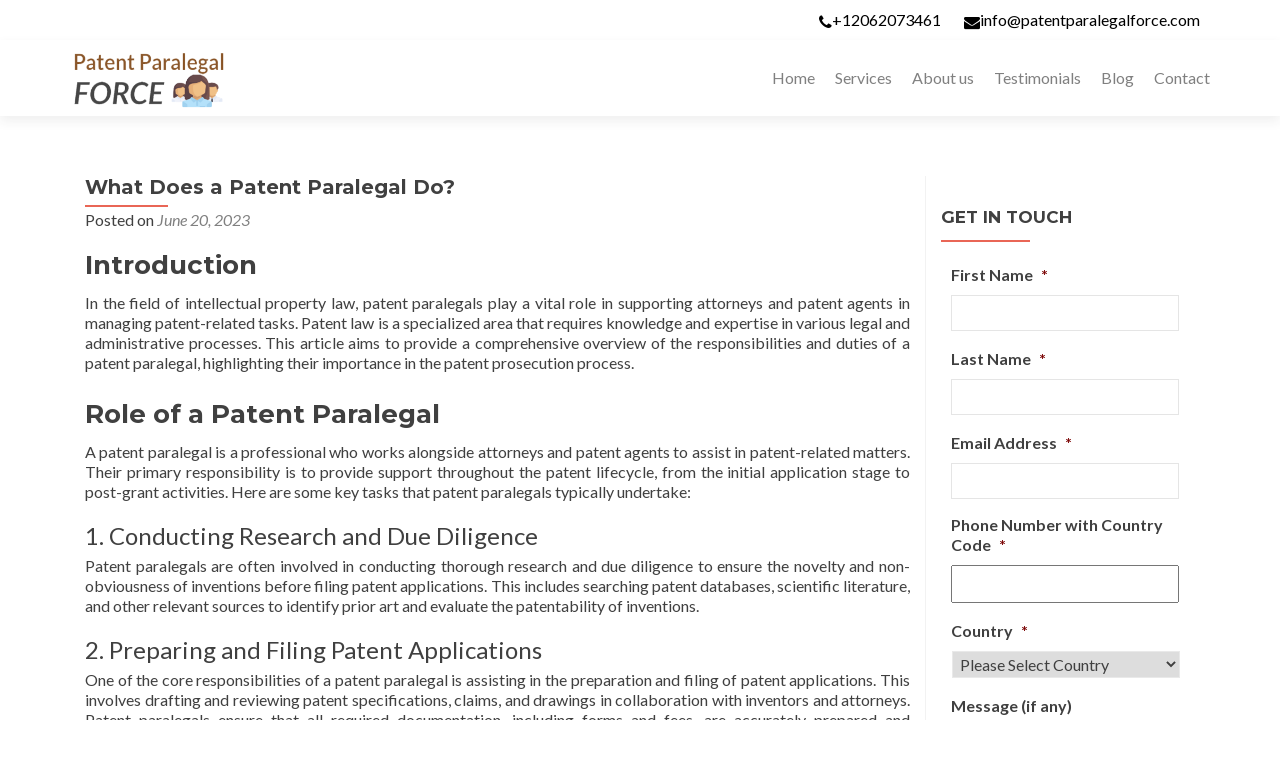

--- FILE ---
content_type: text/html; charset=utf-8
request_url: https://www.google.com/recaptcha/api2/anchor?ar=1&k=6LdXgQscAAAAADD2QSHEoenWOUW8v6cmrr-zTI5Q&co=aHR0cHM6Ly9wYXRlbnRwYXJhbGVnYWxmb3JjZS5jb206NDQz&hl=en&v=PoyoqOPhxBO7pBk68S4YbpHZ&theme=light&size=normal&anchor-ms=20000&execute-ms=30000&cb=em913vvsqlnl
body_size: 49028
content:
<!DOCTYPE HTML><html dir="ltr" lang="en"><head><meta http-equiv="Content-Type" content="text/html; charset=UTF-8">
<meta http-equiv="X-UA-Compatible" content="IE=edge">
<title>reCAPTCHA</title>
<style type="text/css">
/* cyrillic-ext */
@font-face {
  font-family: 'Roboto';
  font-style: normal;
  font-weight: 400;
  font-stretch: 100%;
  src: url(//fonts.gstatic.com/s/roboto/v48/KFO7CnqEu92Fr1ME7kSn66aGLdTylUAMa3GUBHMdazTgWw.woff2) format('woff2');
  unicode-range: U+0460-052F, U+1C80-1C8A, U+20B4, U+2DE0-2DFF, U+A640-A69F, U+FE2E-FE2F;
}
/* cyrillic */
@font-face {
  font-family: 'Roboto';
  font-style: normal;
  font-weight: 400;
  font-stretch: 100%;
  src: url(//fonts.gstatic.com/s/roboto/v48/KFO7CnqEu92Fr1ME7kSn66aGLdTylUAMa3iUBHMdazTgWw.woff2) format('woff2');
  unicode-range: U+0301, U+0400-045F, U+0490-0491, U+04B0-04B1, U+2116;
}
/* greek-ext */
@font-face {
  font-family: 'Roboto';
  font-style: normal;
  font-weight: 400;
  font-stretch: 100%;
  src: url(//fonts.gstatic.com/s/roboto/v48/KFO7CnqEu92Fr1ME7kSn66aGLdTylUAMa3CUBHMdazTgWw.woff2) format('woff2');
  unicode-range: U+1F00-1FFF;
}
/* greek */
@font-face {
  font-family: 'Roboto';
  font-style: normal;
  font-weight: 400;
  font-stretch: 100%;
  src: url(//fonts.gstatic.com/s/roboto/v48/KFO7CnqEu92Fr1ME7kSn66aGLdTylUAMa3-UBHMdazTgWw.woff2) format('woff2');
  unicode-range: U+0370-0377, U+037A-037F, U+0384-038A, U+038C, U+038E-03A1, U+03A3-03FF;
}
/* math */
@font-face {
  font-family: 'Roboto';
  font-style: normal;
  font-weight: 400;
  font-stretch: 100%;
  src: url(//fonts.gstatic.com/s/roboto/v48/KFO7CnqEu92Fr1ME7kSn66aGLdTylUAMawCUBHMdazTgWw.woff2) format('woff2');
  unicode-range: U+0302-0303, U+0305, U+0307-0308, U+0310, U+0312, U+0315, U+031A, U+0326-0327, U+032C, U+032F-0330, U+0332-0333, U+0338, U+033A, U+0346, U+034D, U+0391-03A1, U+03A3-03A9, U+03B1-03C9, U+03D1, U+03D5-03D6, U+03F0-03F1, U+03F4-03F5, U+2016-2017, U+2034-2038, U+203C, U+2040, U+2043, U+2047, U+2050, U+2057, U+205F, U+2070-2071, U+2074-208E, U+2090-209C, U+20D0-20DC, U+20E1, U+20E5-20EF, U+2100-2112, U+2114-2115, U+2117-2121, U+2123-214F, U+2190, U+2192, U+2194-21AE, U+21B0-21E5, U+21F1-21F2, U+21F4-2211, U+2213-2214, U+2216-22FF, U+2308-230B, U+2310, U+2319, U+231C-2321, U+2336-237A, U+237C, U+2395, U+239B-23B7, U+23D0, U+23DC-23E1, U+2474-2475, U+25AF, U+25B3, U+25B7, U+25BD, U+25C1, U+25CA, U+25CC, U+25FB, U+266D-266F, U+27C0-27FF, U+2900-2AFF, U+2B0E-2B11, U+2B30-2B4C, U+2BFE, U+3030, U+FF5B, U+FF5D, U+1D400-1D7FF, U+1EE00-1EEFF;
}
/* symbols */
@font-face {
  font-family: 'Roboto';
  font-style: normal;
  font-weight: 400;
  font-stretch: 100%;
  src: url(//fonts.gstatic.com/s/roboto/v48/KFO7CnqEu92Fr1ME7kSn66aGLdTylUAMaxKUBHMdazTgWw.woff2) format('woff2');
  unicode-range: U+0001-000C, U+000E-001F, U+007F-009F, U+20DD-20E0, U+20E2-20E4, U+2150-218F, U+2190, U+2192, U+2194-2199, U+21AF, U+21E6-21F0, U+21F3, U+2218-2219, U+2299, U+22C4-22C6, U+2300-243F, U+2440-244A, U+2460-24FF, U+25A0-27BF, U+2800-28FF, U+2921-2922, U+2981, U+29BF, U+29EB, U+2B00-2BFF, U+4DC0-4DFF, U+FFF9-FFFB, U+10140-1018E, U+10190-1019C, U+101A0, U+101D0-101FD, U+102E0-102FB, U+10E60-10E7E, U+1D2C0-1D2D3, U+1D2E0-1D37F, U+1F000-1F0FF, U+1F100-1F1AD, U+1F1E6-1F1FF, U+1F30D-1F30F, U+1F315, U+1F31C, U+1F31E, U+1F320-1F32C, U+1F336, U+1F378, U+1F37D, U+1F382, U+1F393-1F39F, U+1F3A7-1F3A8, U+1F3AC-1F3AF, U+1F3C2, U+1F3C4-1F3C6, U+1F3CA-1F3CE, U+1F3D4-1F3E0, U+1F3ED, U+1F3F1-1F3F3, U+1F3F5-1F3F7, U+1F408, U+1F415, U+1F41F, U+1F426, U+1F43F, U+1F441-1F442, U+1F444, U+1F446-1F449, U+1F44C-1F44E, U+1F453, U+1F46A, U+1F47D, U+1F4A3, U+1F4B0, U+1F4B3, U+1F4B9, U+1F4BB, U+1F4BF, U+1F4C8-1F4CB, U+1F4D6, U+1F4DA, U+1F4DF, U+1F4E3-1F4E6, U+1F4EA-1F4ED, U+1F4F7, U+1F4F9-1F4FB, U+1F4FD-1F4FE, U+1F503, U+1F507-1F50B, U+1F50D, U+1F512-1F513, U+1F53E-1F54A, U+1F54F-1F5FA, U+1F610, U+1F650-1F67F, U+1F687, U+1F68D, U+1F691, U+1F694, U+1F698, U+1F6AD, U+1F6B2, U+1F6B9-1F6BA, U+1F6BC, U+1F6C6-1F6CF, U+1F6D3-1F6D7, U+1F6E0-1F6EA, U+1F6F0-1F6F3, U+1F6F7-1F6FC, U+1F700-1F7FF, U+1F800-1F80B, U+1F810-1F847, U+1F850-1F859, U+1F860-1F887, U+1F890-1F8AD, U+1F8B0-1F8BB, U+1F8C0-1F8C1, U+1F900-1F90B, U+1F93B, U+1F946, U+1F984, U+1F996, U+1F9E9, U+1FA00-1FA6F, U+1FA70-1FA7C, U+1FA80-1FA89, U+1FA8F-1FAC6, U+1FACE-1FADC, U+1FADF-1FAE9, U+1FAF0-1FAF8, U+1FB00-1FBFF;
}
/* vietnamese */
@font-face {
  font-family: 'Roboto';
  font-style: normal;
  font-weight: 400;
  font-stretch: 100%;
  src: url(//fonts.gstatic.com/s/roboto/v48/KFO7CnqEu92Fr1ME7kSn66aGLdTylUAMa3OUBHMdazTgWw.woff2) format('woff2');
  unicode-range: U+0102-0103, U+0110-0111, U+0128-0129, U+0168-0169, U+01A0-01A1, U+01AF-01B0, U+0300-0301, U+0303-0304, U+0308-0309, U+0323, U+0329, U+1EA0-1EF9, U+20AB;
}
/* latin-ext */
@font-face {
  font-family: 'Roboto';
  font-style: normal;
  font-weight: 400;
  font-stretch: 100%;
  src: url(//fonts.gstatic.com/s/roboto/v48/KFO7CnqEu92Fr1ME7kSn66aGLdTylUAMa3KUBHMdazTgWw.woff2) format('woff2');
  unicode-range: U+0100-02BA, U+02BD-02C5, U+02C7-02CC, U+02CE-02D7, U+02DD-02FF, U+0304, U+0308, U+0329, U+1D00-1DBF, U+1E00-1E9F, U+1EF2-1EFF, U+2020, U+20A0-20AB, U+20AD-20C0, U+2113, U+2C60-2C7F, U+A720-A7FF;
}
/* latin */
@font-face {
  font-family: 'Roboto';
  font-style: normal;
  font-weight: 400;
  font-stretch: 100%;
  src: url(//fonts.gstatic.com/s/roboto/v48/KFO7CnqEu92Fr1ME7kSn66aGLdTylUAMa3yUBHMdazQ.woff2) format('woff2');
  unicode-range: U+0000-00FF, U+0131, U+0152-0153, U+02BB-02BC, U+02C6, U+02DA, U+02DC, U+0304, U+0308, U+0329, U+2000-206F, U+20AC, U+2122, U+2191, U+2193, U+2212, U+2215, U+FEFF, U+FFFD;
}
/* cyrillic-ext */
@font-face {
  font-family: 'Roboto';
  font-style: normal;
  font-weight: 500;
  font-stretch: 100%;
  src: url(//fonts.gstatic.com/s/roboto/v48/KFO7CnqEu92Fr1ME7kSn66aGLdTylUAMa3GUBHMdazTgWw.woff2) format('woff2');
  unicode-range: U+0460-052F, U+1C80-1C8A, U+20B4, U+2DE0-2DFF, U+A640-A69F, U+FE2E-FE2F;
}
/* cyrillic */
@font-face {
  font-family: 'Roboto';
  font-style: normal;
  font-weight: 500;
  font-stretch: 100%;
  src: url(//fonts.gstatic.com/s/roboto/v48/KFO7CnqEu92Fr1ME7kSn66aGLdTylUAMa3iUBHMdazTgWw.woff2) format('woff2');
  unicode-range: U+0301, U+0400-045F, U+0490-0491, U+04B0-04B1, U+2116;
}
/* greek-ext */
@font-face {
  font-family: 'Roboto';
  font-style: normal;
  font-weight: 500;
  font-stretch: 100%;
  src: url(//fonts.gstatic.com/s/roboto/v48/KFO7CnqEu92Fr1ME7kSn66aGLdTylUAMa3CUBHMdazTgWw.woff2) format('woff2');
  unicode-range: U+1F00-1FFF;
}
/* greek */
@font-face {
  font-family: 'Roboto';
  font-style: normal;
  font-weight: 500;
  font-stretch: 100%;
  src: url(//fonts.gstatic.com/s/roboto/v48/KFO7CnqEu92Fr1ME7kSn66aGLdTylUAMa3-UBHMdazTgWw.woff2) format('woff2');
  unicode-range: U+0370-0377, U+037A-037F, U+0384-038A, U+038C, U+038E-03A1, U+03A3-03FF;
}
/* math */
@font-face {
  font-family: 'Roboto';
  font-style: normal;
  font-weight: 500;
  font-stretch: 100%;
  src: url(//fonts.gstatic.com/s/roboto/v48/KFO7CnqEu92Fr1ME7kSn66aGLdTylUAMawCUBHMdazTgWw.woff2) format('woff2');
  unicode-range: U+0302-0303, U+0305, U+0307-0308, U+0310, U+0312, U+0315, U+031A, U+0326-0327, U+032C, U+032F-0330, U+0332-0333, U+0338, U+033A, U+0346, U+034D, U+0391-03A1, U+03A3-03A9, U+03B1-03C9, U+03D1, U+03D5-03D6, U+03F0-03F1, U+03F4-03F5, U+2016-2017, U+2034-2038, U+203C, U+2040, U+2043, U+2047, U+2050, U+2057, U+205F, U+2070-2071, U+2074-208E, U+2090-209C, U+20D0-20DC, U+20E1, U+20E5-20EF, U+2100-2112, U+2114-2115, U+2117-2121, U+2123-214F, U+2190, U+2192, U+2194-21AE, U+21B0-21E5, U+21F1-21F2, U+21F4-2211, U+2213-2214, U+2216-22FF, U+2308-230B, U+2310, U+2319, U+231C-2321, U+2336-237A, U+237C, U+2395, U+239B-23B7, U+23D0, U+23DC-23E1, U+2474-2475, U+25AF, U+25B3, U+25B7, U+25BD, U+25C1, U+25CA, U+25CC, U+25FB, U+266D-266F, U+27C0-27FF, U+2900-2AFF, U+2B0E-2B11, U+2B30-2B4C, U+2BFE, U+3030, U+FF5B, U+FF5D, U+1D400-1D7FF, U+1EE00-1EEFF;
}
/* symbols */
@font-face {
  font-family: 'Roboto';
  font-style: normal;
  font-weight: 500;
  font-stretch: 100%;
  src: url(//fonts.gstatic.com/s/roboto/v48/KFO7CnqEu92Fr1ME7kSn66aGLdTylUAMaxKUBHMdazTgWw.woff2) format('woff2');
  unicode-range: U+0001-000C, U+000E-001F, U+007F-009F, U+20DD-20E0, U+20E2-20E4, U+2150-218F, U+2190, U+2192, U+2194-2199, U+21AF, U+21E6-21F0, U+21F3, U+2218-2219, U+2299, U+22C4-22C6, U+2300-243F, U+2440-244A, U+2460-24FF, U+25A0-27BF, U+2800-28FF, U+2921-2922, U+2981, U+29BF, U+29EB, U+2B00-2BFF, U+4DC0-4DFF, U+FFF9-FFFB, U+10140-1018E, U+10190-1019C, U+101A0, U+101D0-101FD, U+102E0-102FB, U+10E60-10E7E, U+1D2C0-1D2D3, U+1D2E0-1D37F, U+1F000-1F0FF, U+1F100-1F1AD, U+1F1E6-1F1FF, U+1F30D-1F30F, U+1F315, U+1F31C, U+1F31E, U+1F320-1F32C, U+1F336, U+1F378, U+1F37D, U+1F382, U+1F393-1F39F, U+1F3A7-1F3A8, U+1F3AC-1F3AF, U+1F3C2, U+1F3C4-1F3C6, U+1F3CA-1F3CE, U+1F3D4-1F3E0, U+1F3ED, U+1F3F1-1F3F3, U+1F3F5-1F3F7, U+1F408, U+1F415, U+1F41F, U+1F426, U+1F43F, U+1F441-1F442, U+1F444, U+1F446-1F449, U+1F44C-1F44E, U+1F453, U+1F46A, U+1F47D, U+1F4A3, U+1F4B0, U+1F4B3, U+1F4B9, U+1F4BB, U+1F4BF, U+1F4C8-1F4CB, U+1F4D6, U+1F4DA, U+1F4DF, U+1F4E3-1F4E6, U+1F4EA-1F4ED, U+1F4F7, U+1F4F9-1F4FB, U+1F4FD-1F4FE, U+1F503, U+1F507-1F50B, U+1F50D, U+1F512-1F513, U+1F53E-1F54A, U+1F54F-1F5FA, U+1F610, U+1F650-1F67F, U+1F687, U+1F68D, U+1F691, U+1F694, U+1F698, U+1F6AD, U+1F6B2, U+1F6B9-1F6BA, U+1F6BC, U+1F6C6-1F6CF, U+1F6D3-1F6D7, U+1F6E0-1F6EA, U+1F6F0-1F6F3, U+1F6F7-1F6FC, U+1F700-1F7FF, U+1F800-1F80B, U+1F810-1F847, U+1F850-1F859, U+1F860-1F887, U+1F890-1F8AD, U+1F8B0-1F8BB, U+1F8C0-1F8C1, U+1F900-1F90B, U+1F93B, U+1F946, U+1F984, U+1F996, U+1F9E9, U+1FA00-1FA6F, U+1FA70-1FA7C, U+1FA80-1FA89, U+1FA8F-1FAC6, U+1FACE-1FADC, U+1FADF-1FAE9, U+1FAF0-1FAF8, U+1FB00-1FBFF;
}
/* vietnamese */
@font-face {
  font-family: 'Roboto';
  font-style: normal;
  font-weight: 500;
  font-stretch: 100%;
  src: url(//fonts.gstatic.com/s/roboto/v48/KFO7CnqEu92Fr1ME7kSn66aGLdTylUAMa3OUBHMdazTgWw.woff2) format('woff2');
  unicode-range: U+0102-0103, U+0110-0111, U+0128-0129, U+0168-0169, U+01A0-01A1, U+01AF-01B0, U+0300-0301, U+0303-0304, U+0308-0309, U+0323, U+0329, U+1EA0-1EF9, U+20AB;
}
/* latin-ext */
@font-face {
  font-family: 'Roboto';
  font-style: normal;
  font-weight: 500;
  font-stretch: 100%;
  src: url(//fonts.gstatic.com/s/roboto/v48/KFO7CnqEu92Fr1ME7kSn66aGLdTylUAMa3KUBHMdazTgWw.woff2) format('woff2');
  unicode-range: U+0100-02BA, U+02BD-02C5, U+02C7-02CC, U+02CE-02D7, U+02DD-02FF, U+0304, U+0308, U+0329, U+1D00-1DBF, U+1E00-1E9F, U+1EF2-1EFF, U+2020, U+20A0-20AB, U+20AD-20C0, U+2113, U+2C60-2C7F, U+A720-A7FF;
}
/* latin */
@font-face {
  font-family: 'Roboto';
  font-style: normal;
  font-weight: 500;
  font-stretch: 100%;
  src: url(//fonts.gstatic.com/s/roboto/v48/KFO7CnqEu92Fr1ME7kSn66aGLdTylUAMa3yUBHMdazQ.woff2) format('woff2');
  unicode-range: U+0000-00FF, U+0131, U+0152-0153, U+02BB-02BC, U+02C6, U+02DA, U+02DC, U+0304, U+0308, U+0329, U+2000-206F, U+20AC, U+2122, U+2191, U+2193, U+2212, U+2215, U+FEFF, U+FFFD;
}
/* cyrillic-ext */
@font-face {
  font-family: 'Roboto';
  font-style: normal;
  font-weight: 900;
  font-stretch: 100%;
  src: url(//fonts.gstatic.com/s/roboto/v48/KFO7CnqEu92Fr1ME7kSn66aGLdTylUAMa3GUBHMdazTgWw.woff2) format('woff2');
  unicode-range: U+0460-052F, U+1C80-1C8A, U+20B4, U+2DE0-2DFF, U+A640-A69F, U+FE2E-FE2F;
}
/* cyrillic */
@font-face {
  font-family: 'Roboto';
  font-style: normal;
  font-weight: 900;
  font-stretch: 100%;
  src: url(//fonts.gstatic.com/s/roboto/v48/KFO7CnqEu92Fr1ME7kSn66aGLdTylUAMa3iUBHMdazTgWw.woff2) format('woff2');
  unicode-range: U+0301, U+0400-045F, U+0490-0491, U+04B0-04B1, U+2116;
}
/* greek-ext */
@font-face {
  font-family: 'Roboto';
  font-style: normal;
  font-weight: 900;
  font-stretch: 100%;
  src: url(//fonts.gstatic.com/s/roboto/v48/KFO7CnqEu92Fr1ME7kSn66aGLdTylUAMa3CUBHMdazTgWw.woff2) format('woff2');
  unicode-range: U+1F00-1FFF;
}
/* greek */
@font-face {
  font-family: 'Roboto';
  font-style: normal;
  font-weight: 900;
  font-stretch: 100%;
  src: url(//fonts.gstatic.com/s/roboto/v48/KFO7CnqEu92Fr1ME7kSn66aGLdTylUAMa3-UBHMdazTgWw.woff2) format('woff2');
  unicode-range: U+0370-0377, U+037A-037F, U+0384-038A, U+038C, U+038E-03A1, U+03A3-03FF;
}
/* math */
@font-face {
  font-family: 'Roboto';
  font-style: normal;
  font-weight: 900;
  font-stretch: 100%;
  src: url(//fonts.gstatic.com/s/roboto/v48/KFO7CnqEu92Fr1ME7kSn66aGLdTylUAMawCUBHMdazTgWw.woff2) format('woff2');
  unicode-range: U+0302-0303, U+0305, U+0307-0308, U+0310, U+0312, U+0315, U+031A, U+0326-0327, U+032C, U+032F-0330, U+0332-0333, U+0338, U+033A, U+0346, U+034D, U+0391-03A1, U+03A3-03A9, U+03B1-03C9, U+03D1, U+03D5-03D6, U+03F0-03F1, U+03F4-03F5, U+2016-2017, U+2034-2038, U+203C, U+2040, U+2043, U+2047, U+2050, U+2057, U+205F, U+2070-2071, U+2074-208E, U+2090-209C, U+20D0-20DC, U+20E1, U+20E5-20EF, U+2100-2112, U+2114-2115, U+2117-2121, U+2123-214F, U+2190, U+2192, U+2194-21AE, U+21B0-21E5, U+21F1-21F2, U+21F4-2211, U+2213-2214, U+2216-22FF, U+2308-230B, U+2310, U+2319, U+231C-2321, U+2336-237A, U+237C, U+2395, U+239B-23B7, U+23D0, U+23DC-23E1, U+2474-2475, U+25AF, U+25B3, U+25B7, U+25BD, U+25C1, U+25CA, U+25CC, U+25FB, U+266D-266F, U+27C0-27FF, U+2900-2AFF, U+2B0E-2B11, U+2B30-2B4C, U+2BFE, U+3030, U+FF5B, U+FF5D, U+1D400-1D7FF, U+1EE00-1EEFF;
}
/* symbols */
@font-face {
  font-family: 'Roboto';
  font-style: normal;
  font-weight: 900;
  font-stretch: 100%;
  src: url(//fonts.gstatic.com/s/roboto/v48/KFO7CnqEu92Fr1ME7kSn66aGLdTylUAMaxKUBHMdazTgWw.woff2) format('woff2');
  unicode-range: U+0001-000C, U+000E-001F, U+007F-009F, U+20DD-20E0, U+20E2-20E4, U+2150-218F, U+2190, U+2192, U+2194-2199, U+21AF, U+21E6-21F0, U+21F3, U+2218-2219, U+2299, U+22C4-22C6, U+2300-243F, U+2440-244A, U+2460-24FF, U+25A0-27BF, U+2800-28FF, U+2921-2922, U+2981, U+29BF, U+29EB, U+2B00-2BFF, U+4DC0-4DFF, U+FFF9-FFFB, U+10140-1018E, U+10190-1019C, U+101A0, U+101D0-101FD, U+102E0-102FB, U+10E60-10E7E, U+1D2C0-1D2D3, U+1D2E0-1D37F, U+1F000-1F0FF, U+1F100-1F1AD, U+1F1E6-1F1FF, U+1F30D-1F30F, U+1F315, U+1F31C, U+1F31E, U+1F320-1F32C, U+1F336, U+1F378, U+1F37D, U+1F382, U+1F393-1F39F, U+1F3A7-1F3A8, U+1F3AC-1F3AF, U+1F3C2, U+1F3C4-1F3C6, U+1F3CA-1F3CE, U+1F3D4-1F3E0, U+1F3ED, U+1F3F1-1F3F3, U+1F3F5-1F3F7, U+1F408, U+1F415, U+1F41F, U+1F426, U+1F43F, U+1F441-1F442, U+1F444, U+1F446-1F449, U+1F44C-1F44E, U+1F453, U+1F46A, U+1F47D, U+1F4A3, U+1F4B0, U+1F4B3, U+1F4B9, U+1F4BB, U+1F4BF, U+1F4C8-1F4CB, U+1F4D6, U+1F4DA, U+1F4DF, U+1F4E3-1F4E6, U+1F4EA-1F4ED, U+1F4F7, U+1F4F9-1F4FB, U+1F4FD-1F4FE, U+1F503, U+1F507-1F50B, U+1F50D, U+1F512-1F513, U+1F53E-1F54A, U+1F54F-1F5FA, U+1F610, U+1F650-1F67F, U+1F687, U+1F68D, U+1F691, U+1F694, U+1F698, U+1F6AD, U+1F6B2, U+1F6B9-1F6BA, U+1F6BC, U+1F6C6-1F6CF, U+1F6D3-1F6D7, U+1F6E0-1F6EA, U+1F6F0-1F6F3, U+1F6F7-1F6FC, U+1F700-1F7FF, U+1F800-1F80B, U+1F810-1F847, U+1F850-1F859, U+1F860-1F887, U+1F890-1F8AD, U+1F8B0-1F8BB, U+1F8C0-1F8C1, U+1F900-1F90B, U+1F93B, U+1F946, U+1F984, U+1F996, U+1F9E9, U+1FA00-1FA6F, U+1FA70-1FA7C, U+1FA80-1FA89, U+1FA8F-1FAC6, U+1FACE-1FADC, U+1FADF-1FAE9, U+1FAF0-1FAF8, U+1FB00-1FBFF;
}
/* vietnamese */
@font-face {
  font-family: 'Roboto';
  font-style: normal;
  font-weight: 900;
  font-stretch: 100%;
  src: url(//fonts.gstatic.com/s/roboto/v48/KFO7CnqEu92Fr1ME7kSn66aGLdTylUAMa3OUBHMdazTgWw.woff2) format('woff2');
  unicode-range: U+0102-0103, U+0110-0111, U+0128-0129, U+0168-0169, U+01A0-01A1, U+01AF-01B0, U+0300-0301, U+0303-0304, U+0308-0309, U+0323, U+0329, U+1EA0-1EF9, U+20AB;
}
/* latin-ext */
@font-face {
  font-family: 'Roboto';
  font-style: normal;
  font-weight: 900;
  font-stretch: 100%;
  src: url(//fonts.gstatic.com/s/roboto/v48/KFO7CnqEu92Fr1ME7kSn66aGLdTylUAMa3KUBHMdazTgWw.woff2) format('woff2');
  unicode-range: U+0100-02BA, U+02BD-02C5, U+02C7-02CC, U+02CE-02D7, U+02DD-02FF, U+0304, U+0308, U+0329, U+1D00-1DBF, U+1E00-1E9F, U+1EF2-1EFF, U+2020, U+20A0-20AB, U+20AD-20C0, U+2113, U+2C60-2C7F, U+A720-A7FF;
}
/* latin */
@font-face {
  font-family: 'Roboto';
  font-style: normal;
  font-weight: 900;
  font-stretch: 100%;
  src: url(//fonts.gstatic.com/s/roboto/v48/KFO7CnqEu92Fr1ME7kSn66aGLdTylUAMa3yUBHMdazQ.woff2) format('woff2');
  unicode-range: U+0000-00FF, U+0131, U+0152-0153, U+02BB-02BC, U+02C6, U+02DA, U+02DC, U+0304, U+0308, U+0329, U+2000-206F, U+20AC, U+2122, U+2191, U+2193, U+2212, U+2215, U+FEFF, U+FFFD;
}

</style>
<link rel="stylesheet" type="text/css" href="https://www.gstatic.com/recaptcha/releases/PoyoqOPhxBO7pBk68S4YbpHZ/styles__ltr.css">
<script nonce="XeHKtQlw6WVVtvEmhtHpqA" type="text/javascript">window['__recaptcha_api'] = 'https://www.google.com/recaptcha/api2/';</script>
<script type="text/javascript" src="https://www.gstatic.com/recaptcha/releases/PoyoqOPhxBO7pBk68S4YbpHZ/recaptcha__en.js" nonce="XeHKtQlw6WVVtvEmhtHpqA">
      
    </script></head>
<body><div id="rc-anchor-alert" class="rc-anchor-alert"></div>
<input type="hidden" id="recaptcha-token" value="[base64]">
<script type="text/javascript" nonce="XeHKtQlw6WVVtvEmhtHpqA">
      recaptcha.anchor.Main.init("[\x22ainput\x22,[\x22bgdata\x22,\x22\x22,\[base64]/[base64]/MjU1Ong/[base64]/[base64]/[base64]/[base64]/[base64]/[base64]/[base64]/[base64]/[base64]/[base64]/[base64]/[base64]/[base64]/[base64]/[base64]\\u003d\x22,\[base64]\\u003d\\u003d\x22,\x22wq/DgXLDnVbDoD/DmcKxLHPDpTDCjzTDuz1bwq14wrRSwqDDmAwzwrjCsV1rw6vDtR7Ct1fClDrDkMKCw4wIw6bDssKHGDjCvnrDkiNaAkfDpsOBwrjCjcOEB8KNw7opwobDiQ8Tw4HCtHNNfMKGw6LCrMK6FMKpwqYuwozDocOxWMKVwpbCiC/[base64]/DkyXCnmcnw4s2SFzCgzN6ecOTw4hcw4PDmcKObjUMGMOEKMOGworDkMKzw7PCscO4IhrDgMOBesKzw7TDvjbCtsKxD2lEwp8cwo/DncK8w68nN8KsZ1/DmsKlw4TClnHDnMOCRMO1wrBRIxsyATB2KzJVwqjDiMK8VFR2w7HDgwoewpRWSMKxw4jCvMKAw5XCvH4MYiosdC9fG3pIw67DpwoUCcKsw7UVw7rDgD1gWcO2M8KLU8Kqwq/CkMOXektEXjvDiXklD8O5G3PCuhoHwrjDk8ObVMK2w7LDhXXCtMKKwrlSwqJSW8KSw7TDo8OFw7Bcw7PDh8KBwq3DrRnCpDbCkFXCn8KZw7DDlwfCh8OXwq/DjsKaGlQGw6RJw65fYcOvQxLDhcKqajXDpsOQE3DClxLDjMKvCMOUZkQHwrDCpFo6w5MQwqEQwrXCpjLDlMKIFMK/w4kYWiIfFMO1W8KlAkDCtHB6w4cEbHZtw6zCucKhcEDCrmPCg8KAD2jDqsOtZh18A8KSw7XCqCRTw6HDgMKbw47CvkE1W8OiYQ0TSQMZw7InR0ZTY8K8w59GBkx+XG7Dm8K9w7/Co8Kcw7t0WgY+woDCtB7ChhXDosOVwrw3JsOrAXpVw6lAMMKAwqw+FsOHw5M+wr3DhnjCgsOWNcO2T8KXPsKcYcKTfMOswqw+PSbDk3rDliwSwpZRwrYnLW0QDMKLNcOlCcOARsOydsOGwprCtU/Ct8KHwpkMXMOYNMKLwpAFKsKLSsOHwonDqRMswo8AQQbDjcKQacOaEsO9wqB5w6/Ct8O1Ahhed8KUB8ObdsKtBhB0AcKhw7bCjyzDoMO8wrtHEcKhNWYedMOGwrXCpsO2QsOew4sBB8OCw7YccELDm1LDmsO0wqhxTMKWw7krHwtPwroxPMOOBcOmw6ERfcK4OyQRwp/CncKWwqR6w6jDu8KqCEHCgjfCnEEoCMK3w48swq3CnH0bEU8ZDUgawp4IAkt6MMO/BHw0PnnCpsKXKcKgwrDDnMOGw7rDixwybcKKwqXDhCVyC8Oiw6t0L1jCpSpYOWAaw7nDqsOFwr/DhRHDuQh7DsKzcncqwqTDg1RZwpzDuE/CjC9Fwp7CggY/[base64]/DtsKMfsK8CUfDhsKLYALDqTcEJ3HClsKnw7U9QMOXwp4xw4k3wrNvw6zDgcKLXMO+w7kHwqQEacO0ZsKsw4DDpcKjCnAJwovCumpiQ0J/UcKDdRFzw7/DjAXCnQlHbMKJRMKVaybCsWXDisOGw4HCoMODw6IGDH/CkQRawr05dFUKWsOVbGszVXHCiW5vRx8FV0BJBXgYN0rDrkcmAsOyw6dVw6TCosOQDsOyw5kGw6V9d1nCnsOZwrldGA/[base64]/Cj8OyRXV8SsKiw53Dq8Ksw5/[base64]/CkMKfwpZlw6Jiw5TDgsODIMKIM0DDmcOTw6sAa8ONBD9DEsOOGVZRYXlrV8OEW1LCkU3CgUN6FQLCvmkow69RwqUFw6/Cm8KEwoTCisKiZcK6MFbDtUjDuR4kO8KDc8KkSXADw63DqydHfMKTw4tKwrM1wolywrAWw5rDhMOkaMKjfcO/aigzwpx9woMVw7XDk1IPBmrDnHNMEGwYw5NKPi8uwqA6YxzDqMKNPy8WNxEUw5LCmzBIXcOkw4k+w4PCkMOcOxRlw6HDtz1Vw5UEH17CincxL8Kaw5o0w4bCnMKXCcO7PR/[base64]/Dp8KWEcKDw5bCqsO9w6zDoF3CkARBb8KHN1bCgGbCi2YGAcK5CzEew5BzFTV3CMObwovCiMK1XMKuwoXDh15Hwqx5wpTDlSTDncO/w5lnwpnDlU/DhjrDkhpQZsOuCXzCvDbDvjDCt8O4w4Yuw7HCn8OKaxrDrz9ywqZuTMK9PWTDuXcESnLDs8KIbE9Swok1w5JnwosPw5ZiQMKCV8OKw5w1wqIcJ8KXU8OwwrEzw5/Dt0dfwoAOwrLDmcK7w57CkSF0w5fCoMOtP8K8wrjCjMO/w5MQRxwYBMKJbMOiJw0IwoIbDMO1w7HDuhAsWRjCmcK7wotCNMK7d0bDq8KQC2d3wrIpw43Dj1bCgHZPFQ3CtMKuLcKCwqIHagxtGx19P8Kmw6ERFsODNcKhb2NZw63Ds8Kcw7UOHljDrQrCn8O6azl/cMKYLzfCuVrCiGF3bz4Bw7DCsMKswpzCnX/DosO0wowsf8K8w6LCjk7CkcKQb8Kfw7wZGcKFwpzDvUrCpB/Cr8K2wrzCrzrDrsOhW8K7wrTCkEE3MMKMwrdZa8OMUDlRQ8KVw5h2wplcw5nCiF4YwrzCgSseOCR4MMKgXTMkBQfDpH5iDCJOInQgThnChgHCtQ3CkRPClcK/LRPDuSLDqVNsw4/[base64]/DgjrDmcOcwpnDr8OWw73DpD3DpAAXwqfCshnDiRogw6vCjcK0J8KZw5rDnMOYw6o4wrBaw5TCu0QMw4l5wo1/[base64]/w7IlFEjCiMKZw7NFYsOfwoLDlGllwohiw6/CgF7DsGVlw4nDuQA+IkZhH1BNXcKlwoInwq4TBMOYwoIiw5xGUSXCusKAw50Dw7pdEcOpw63DsDsDwpPDvHrDng96FkgZw4QgSMO6AsKSwp8tw5cxJcKdwq/CqX/CojPCr8Kmw5jCtsOPSCjDtQjCuCR3wo0Gw79uKSwLw7bDucKlBEpwcMOJwq5sEFc7wpkRORDCqUR1C8OEwpUNw6FHY8OAZsKrXD8Sw4zCgSQMDgURWsOmw48xWsK9w7vCslcJwrHCrMOCwosSw69gwpfDlsK1wpvCicOMFWLDpsOKwoB4wrNFwop/wqEuR8K3c8OKw64Xw4sAEgDChW/CnsKKZMObZz0owrcqYMKtFi/ChykRbMOiI8KNd8KpY8Oqw6jDtcOYw7TCjsKSf8OYN8O2w53CmmIXwp7Dph/CtcKbTEHCgnsJFMO0QsOawqfCvi4qRMO1LsOXwrxqVsOieAMxUQzCuggVwrLDocKmw4JOwq8zFwtpJj/[base64]/w5LCosKbwr9Bakx+wqADeV3ClMOmwqjCocKswpMYw400K0kOKnN0Q3JLw4RowrHCr8KGwpbCiiPDuMKaw6XDk1dzw7BXwpRVw4PDhXnDssOOw4fDocO3wr3Cnl4gXcKIDMKCw4RUd8KcwofDvsOlA8OMbcKwwo/ChVsHw79Rw5rDn8KNAsOzF3vCr8ODwpFnw5/[base64]/Dvj3DjcOQHMOZXzzDvStucMKGw6TDmsODwqDCgilCdRrCo0zDjcO+w7fDoBvCshvCrMKNSDTDgGTDllLDtQDDilzDgMOewrQ+TsKffH/CnkBwJB/Co8Kaw7cowp0BTMOewodawrbCncOewpEfwpjDucOfw53Cpm7CgBMGwoXClSbDtwZBUnhSKFVfwpJ5WsO5wr53w4Bywp/DsDnCsXMXCiFYwonCrMOoIRx7wpfDu8Kvw6DCp8OvCQnCmMKjYmbCphbDvFbDt8Ogw7XCknNKwq0hcDRLF8K1CkfDqlAGcWvDssKSwqLDtsKaUyTClsO7wpEsY8Kxw6nDuMOCw4XCtsK2aMOSwpBRw4oTwpbDicKNwrbDgMK/wpXDu8K2wqvCnl5xJybCqsOKbsKhCm9zwpBewoXCnMKLw6DDpzfDmMK/w5PDnhlmc1UpAlLCvkHDosOcw4J+wqQjFcKZwoPCvMKDw4M+w4ICw7MkwrAnwoBiT8KjNsKbCsKNDsK2woJoC8KXTMKIwrrDrRPDj8ORJ1XDssOLw79Lw5hCZVoPSAPDtThowofCm8KWJlYuwpPCuyLDsSIxdMOWAEpbR2YVC8O3JnlGesKGC8ORAR/CnMOxayLDjsKtwpEOc3XCkcO/woXDm0rCtFDDqk4Nw7HCqsK7dMOfUsKifEjDqcOQf8O5w73CnQzClwhFwrnCuMKzw4XCg0/DlAnDgcO7I8KlA2psNMKIw63DscK2wpgRw6jDrcOlIMOxw7Fsw5wfUiDDh8KFw6sjXQNswpsYGQjCtwbCiivCmlN2w7EWTMKNw7/DpRhiwqNwc1zDoCTDncKHPFUsw6YXF8KKwocIAMOAw5UTGHDCkmDDvgJfworDscKAw4spw5pVCz/DqcORw73DtgsRw5HCj3zDusO+DiRsw6dQccOVw4VAV8OER8KVBcKSwo3DosO/woBQP8KJw7MmChXCnXwMPUbDoAdURcKgHsO0Zx40w5JpwrbDr8OZTcOKw5PDjMOCacOucMO5YcK6wq/DjT/DiTA4aRkPwr7Cj8KMC8Kgw7PChcKnM2kfVEVEOsOcEFnDlsOsIVHCnWx0a8KswqrDnsO3w4tjVMO/BcKzwosww44jfBvCpMOxw4nDnMKzdhMMw7Q1w5bDgcKbdcKENMOra8KDDcKbNmFXwpAbYFM5JjPCqEJfwpbDhxtSw6VLPScwTsOQHsKGwp43GMKUJD45wpodYcO2w6YGaMOrwolMw4A2WB3DqcOjw5laP8KiwqtcQ8OLZSDCsUrDoE/CmRvDhAfCjz5DUMOka8Kiw6MjPBocLcK4wrjCmx0Ze8KLw4VEAsOqN8O6wrQXwp9+wpoCw6TCtFPCm8O7O8KKDsOKRTnDjsKvw6BzEWLDgmtrw4NWwpHDr3EewrEEQEVYSWjCoRU4B8KgAcK4w6NUTMOiw7/[base64]/DsmbDigLCsRVVw7XDn8O+wqlCw5lWesKUGDXCtcKMNMKywpDDtTkPwo/DrMK9Ey86cMO3OWoxdMOGaUnDpMKdw5fDmHhPOTo8w5zCjMOlw4Jvwr/Drn/Cs2xDw57Cogdiwp0kaiELQEvDkMKxw7zCicKSw6wpEA3CizkUwr1hDMKtQ8KGwo7CqCYgXhvCvWjDml03w5luw7vDlABoaWZsKsKsw7pfw5RfwrwrwqPDjQPCrQ3Dm8KbwqDDtBomZcKIwo/[base64]/DksKBw4DCszTCh3B/dsO1w4ceIgzCvMKECsKYcsOpeQgRA3/CtsO2VxsxQMOoT8KKw6ZrKDjDhlkQLBApwoFBw4wFXsKfWcOow7PCqA/CoFwmWk/CuzrDqsK5XsK1ZRRAw68nWWfCvUVjwoRsw7TDqMKwBnrCslTDnMKKSMKLZ8Orw6MoQsKIBcKsM2PDiyxzA8Onwr3Csioew6rDl8O0fsOrScOGGyxbw5tewr5Rw5kuMB5feEDCpjnCk8O3U3Mbw5zCkcOxwqDCgk5fw48zwo/[base64]/[base64]/CsMKzw67Do0zCtsKjJFh1V3jDscOiwrICHDcNw6PDmFZxA8KAwrUIXMKEQE7Dux/DkmPDumVIChbDi8OrwrpqE8OnHBjCjcKXP1MJwrvDlsKGwp/DgkLDo1Z/w4ckV8KZIMOAZyAWw5HDshPCm8ODJF/CtU9zwpvCocK5wqBUecOSKH/DisOpeWbDrW9UZMK7ecKswozDn8ODa8KkMsOzIVFYwp/CrMK7wrPDtsK4IQrDvMOaw55wY8K/w7zDtMKww7ANFwfCpsOFCxIdZgvDusOnw7DCj8KabGMAVcO3MMOlwppcwoMQWm/DlsKwwr1XwqrDiFfDlmDCrsK/[base64]/DqsKHwrDDsBPDosKxwpVvCRXDmVNgwo5cOcOJw6UdwpVKMk/Dr8OUAsOrw70XYzVDw5fCqcOSE1PCt8OSw4TDqWXDjsKBAFE3wr11w4sAPcOwwoRzcnPCuxxww4sJZ8OQW3DCnyHChAvCiEIAE8OtPcOWQMK2F8OkasKCwpAnIC5WAjzCp8OpVzXDpsODw7TDsBXDncOrw49jYiHCqG/CoU1/w5IifsOTGMKrwoNPeXc1RMOkwoJ4BMKQew7DjzrDrBAoFW4HZMK+wr4geMK2wpgQwp5Dw4DCglhfwrtXaT3DjsOee8OUHibDmQ5sXVfCqDDChsOaC8O1EDYQa37DtcO5wpbDpCHCmGcVwo/ClRrCuMKew4DDjsOeNsO8w4jDo8KnTAcNPMKyw6zDmWhaw47DiELDhcKELFbDi1JOV35pw6DCtVLCrMKiwp/DjT16wo8hw5NowqgkUHjDjhLDocK/w4HDssK0W8KlRH9WSx7Dv8K5GjrDmlMzwqXCr019w5YrP2N/QgVawr3CuMKkegoqwrnCiGYAw7oYwprCksO/JC/DqcKcwrbCoUzDnTx1w5TCtsK3KsKewr/[base64]/[base64]/CpsKYS8OwWsOIworDpQxEQnTClh7DvcOgw6XDtVPCkMKSKyvCncOdw4kGWyrDjmXDml7DiQ7DvXIiw6fDjDldNWFGe8O1cUcHSXfCu8KQYyYPTMOnPcOlwrkow6tKUsK4ZHMUwozCssKvbhPDtcKLH8KJw61Jwp9oQz9/wqbClRDDmjkxw6pRw4I+KcKgw51bNSLDhcK/P0o6w67Cq8OYwojClsKzw7fDlnbCgyLCunLCukjCiMOlB0zCoH1vW8KPw5Zcw47Cu33DjsO4BHDDmHvDh8OxB8OAZcKLw57DiGQFwrgzwrsDVcKzwqoMw63DuXvDl8KrTEnCuBsjXsOQHF/CmAswOFhGX8KRw6vCocOiw795LFrCl8O5Zhdxw5kPO2HDh0/Cq8KQecK7W8OMRcK9w7XDiQnDtkrDosKRw6VCwogrZ8OgwoTCrDLCn3jCpnnDjXfDphLChHzDpisPZnnDqDhbVhRFAcK8aDPCn8O1w6HDp8KAwrAXw5suw5rCs0/Cmk1mcsKFGh8xMCPCr8OgBzPDnsOKwq/DjDhAGXfCu8KbwphsXsKrwp8rwrkBYMOGNRJhHsOEw7BNZ1l+wq8YfsOrw68AwpF6NcOeQzjDssO7w44xw4PDjcOKJcKUwogUVsKCY1nDuHLCp03ChERZw48YQiV7FDrDkiUGNcO/wp5uw5bCkcOewrHDnXwfNMOzbMOiWXRWEcOrwoQUwqHCq3Z+wrwqw4lrw4PCgCV7DDlTE8KiwrHDtQzCu8K/wozCqHDCt1vDrlQcwq3DpyJbwpvDrAcBc8OdQFMIHMKDQsKDW3zCrMOKEMKWw4nDnMKmGk1FwoRLNkhGw7lZwrrCi8Onw7XDtwTCvMKfw5BQccO8TGDCgsOMUlx/[base64]/Ch8KjP8O/ZMOvwrNfGMOUwokjw4vCiMOmw6dMw58/[base64]/w63DjBlkw4BFwoDDh8KTwqFHO1U1acOjw6kiwrM+ch5dUMOhw7YwQVkhXRTDh0LDuwJBw7LChELDucOBBmR0TsKfwonDvHjClCokExrDrcOgwrU+wrpYFcKyw5/DisKlwoPDp8KCwpzCh8K7PMO9wqbCmT/CgMOZwqUFXMKEIk9WwrrCi8OVw7/CihrDpkV/w6fCvnM+w6IVw4LDhMK9MxPCh8KYwoFcwpHCrVMrZU7CmkHDv8KJw5/ChcKnS8Opw6ZuR8Obw7TCocKvTzfDrw7ClihLw4jDvwDCi8O8NHNufGHCtsOcQsKlIgfCkjbCn8OVwpkHwofCigrDtEZzw6jCpEnCgyrDjMOvWsKSw4rDsloTYkXDn2cBL8OmTMOtBHIGAk/DvGABTFvCix8Ow5lpwqrDrcOsNMO1woLDnsKAwqfDuGNYFcKEfjTCpzw1w7fChcKYTCA2OcKew6UOwqo1VzbDmMKJDMKTSVjDvHLDrsKbwoRSGXt/DF1Hw7Flwot0wrfDuMKDw5DCtBjCkDtSbMKuw70mJDbDocOvwpRibjRJwpA+fMKNTQnCsQ8tw7PDtSvCnUc8PkE7FnjDgBIwwo/DlMOqPlVcAMKaw6BkQsK9w6fCjFFmD0k/DcOoSsKrw4rDocOVwpAkw43DrjDCuMKLwrkrw79Kw4w6HnXDqV1xw4/DtD/CmMOVWcKpw5gcwo3DuMOAYMOQZ8KIwrlOQhrClDB7CsK0cMOpQ8Khwogzd0jCmcOxEMKAw7/CpcKGwqcPIFIowoPCl8OcO8OVwolyfmbDul/CiMOLUsOYPk0ywrfDqcKEw6kdRcO/wp5cLsOaw41Ie8Klw4ZACMKAZCtswrhKw5nChsKtwoPCgMKWDcO8wpjCpG9XwqbCkXzCvsOJcMOqBcKew4wTGMOjD8ORw5VzSsKqw7zDn8KcaXxww6hSB8OnwqZnw6lrw67Cjx/CgkPDvcKRwqbCn8K/wrHCgi/CtsKHwqrCusKtMsKnQCwKDHRFDBzDlAMvw4nCi1zCgMKUcg8JaMOTbQrDuUbCrmfDsMKHNcKHbR7CtcKaTQfCrcKMCcOqbWDCiVbDuwPDqzA8T8Klwo1Yw6rCm8KRw6PCo0/CtWBDPjsKEUBYX8KtJARjw4/Cq8KNNyVGH8KpAn11w7DDkMKfwrA0wprCumTDvSHClcKQLW3DkGQ0EWtYPFcpw4ZUw5HCr0zCuMOrwrPCvnAPwq7CgF4Jw63CsXEhOhvDrGHDv8Kow7Qtw4TCq8OCw7nDvcOLw5B4XXcyIMKPI3k8w4/[base64]/DkA5hJcKkSRVXw6HDicKuw4NOwo9OQMOGdW7Dv2TCm8O3w61XXADDmsOIwqNiZ8OhwrPCtcKjfsOBw5bCl1M1w4nDrnk5CsOMwrvCocOVF8KTJMO+w4ggX8Oew4ZjdsK/wqTDkxXDgsKiBULDo8KxZMOeGcOhw7zDhMOIYhLDrcOKwo7CicOjL8KZwpHDuMKfw5xNwoJgFBkswphASAptfgfDviLDm8OcBMOAIcOUw4Y9PMOLLMKRw4oOwqvCs8KSw5fDp1fCtMOHV8KyPQpKdi/[base64]/ChXvDiWbDo8KfwpNywoUjSTdGw7d4R8Khw4MLPFnDsTfDu2xWw5ccwoJPCWLDgTLDmsKWwoA7JcOdwr/CnsOndTg6w4l/aAY8w5M2H8KNw7xwwptlwqgLDsK8McO+wr5mDSZvGSrCtWdTcHDCrcKjUMKyAcOvVMKEJ2pJw6cVZnjDhFDClcK+w63DtsOnwqAXClTDtsO2FVfDlip/[base64]/Qx3CjsOPEMOrwr/CilIOOg9wMxTDvcKUw5TDs8KBw6ZyR8OlSUlWwo7DqilWw5rDs8KLOC3CvsKawqkZB2fCukUIw7YQwovCg1czT8Ose2Bpw7ggDsKaw78KwphTU8KEccOtw6ZIDBPDhgfCt8KUGcK/[base64]/DiMKrw54Mwp42BcOtw4vCj8OFwqHCsWEywq/Dt8K+CRw2w57CkjpcN1JTwobDjEdKNTXCtQDCvzDCm8O+wrbCllnDp2XCjcKBPAcNwrDCoMKiw5bDh8OZNcOCwqcrSH7Dnxo0woTDt2wuTcOPE8K7SyDCpcOUDsOGeMK+wqtDw5DCgX/CrcKwVsKiPsOEwqMqJcO5w6ZdwoTDo8OAdykEfsK4w7FNX8K/akDDmMO7wqh/[base64]/Cq37ChDbCm8Oew4jDrMO5wrYEwqdiH8OfwpUlwpJVWcO7wq0VUsK6w7NadsK8wrhjw4BAwpfCiAjDlg7Cs03ClcK/NsKGw6VKwqrCosO6FsKfNxQxVsKveQMqdcO8J8ONUMKpFMKBwoTCrWnDsMKww7bCvirDnnhUXj3CqAtJw5VIw5FkwrDDkAXCsSPCp8K8OcORwoBNwovDscK9w7/DgWpHYMKpGsK6w43CoMOzBURtH3fCpFwswqvDmElSw57Cp2rCmHV2w4JgKX/DiMORw55qwqDDqEFmQcKdGMKVQ8KjKg8GTMKNYMKZw5FnaFvDqmrCjcOYTTdsZDJuwr81H8Kyw4B6w7jCr2Fiw4bDtDXCv8OJwpDDr17DiwPDlURawrTDj283YsOkfm/[base64]/[base64]/CliPCtcK1w6srZMK8wrs9bcKrd8Kww4IIw7DDk8KKRzLCrcKBw6jDtMOlwrvCvMKYfXkaw6IAB3LDlsKYw6HCocOxw6LCmsO2wq/CvQfDhQJpwp7DusKKMSB0Vg7DoRBwwqDCnsKgwpnDmnrCpsKTw6xcw4zChMKLw7hHXsOmwoHCoDDDvm7DlVZQaxjCt0EWXQwGwpVFfcO0WgsLUAvDisOdw69Ow6BWw7zDpgXDoErDh8KVwp7Cl8KZwqApBMOyd8O/DWxiVsKWwrfCtiVmHFfCl8KieUfCj8Kvwos0w5TChiPCimrCnlDCm0vCucOYVsO4ecOJFMOsKsK/Dyc/w7VTwoVGRsOuO8OOLQoawrnCh8K3wqHDuh5Kw6YCw4/CoMKuwrcmVsKrw5zCuzLCtmPDnsKxwrdbTcKIwoUaw4rDgsKHwpPCklfCmQIBdsOWwpp/fsK+O8KXWQ0xTl5tw67DkMO3R28HCMODwowJwokbw6EyZRJhQW4WLcKkMMOBw6XDucKrwqrCmErDkMOYHcK5IcK/QcKtw4vDp8Kjw73CojjCuiAiGHRmSRXDuMOPRsOxCsKiIMKiwqcmIUR2S3XCiS/CnVAWwqDCg2VsVMKpwrzDhcKOwpZyw5dHwo7DtcKJwpjCosOKYcKxw5TCjcONwp4EQA7CvMKQw6LCr8KBIkbDjcO9wpTCg8KFJ1/[base64]/CsMO8OMOEGT7CgAM7w6rChmHDssOYw505wpPDu8KbHgPDtBgWwrfDt2RIRBfCqMOGwrQfw5/[base64]/P8OSwqpuwo3Cm8OQw519w4VJwrvCoWxjNzTCm8OOJxVEw4/Cj8KcBQRUwp7CrkDCpSAdazvDrFBnGUnCk0nChWRYOlzDjcOqw7LCm0nCg3sjWMOgw5kbVsODwol8woDCu8OkCVJ/wrDCpVLDnynDinXCijMqU8OxKcOKwq4Xw43DqBcywoDDs8KUw5TCkgPCoipkYRLCv8O0wqlbNUdCUMK3w6bDvGHClTVVZBzDvcKjw4PCrMO/[base64]/CocO5w6jDiFvDgsK8w7fDoRbCkcKtw7PDk8KAHAPDgcOoDMOYwqAPQcO0IMKYDsKSHXsSwr8fBcO2DEDCmWrDjV/Co8OoIDHCkVrCjcOqwrfDgEnCocKxwqtUFTQ/wrRdwp4WwpLCtcK4UMKzCsKfexXCisKsVcOrFxJCwoPDj8K+wqbDpsKKw5XDhMO0w7tBwqnCkMOmaMOENcO2w7JswqMswrIoEkXCoMONZMOiw7ZLw7powqUVEwd6wolaw6tyKcOTJFUdwr7Dl8Oswq/DncKZQl/DqHDCtnzDrmfCsMOWCMO8MFXDjsOhBcKFw7t3HD/CnG3DpgDDtgMcwqrDrzQfwrXCssKawoRywp9eEnDDr8KSwqMCEiwMbsKtwrLDv8KdAMOpGsKrwoIQNMOQwonDnMK0CyJbw6PCggR9WT1+w5nCn8OrVsODZAzCrHNJwoZQHmHCucOgw7NBfCJlM8OxwogxQcKMaMKkwrBqwp51fD7CnHYcwoPCtsK/aj0Ew6Qdw7IraMKnw5XCrFvDscKYZ8OUwozCiTNUJkTDlcOkwrTDumfCjndgwot6OnfCo8OSwpE4R8KuIsKmX29Mw4/Dg2sTw6EDb3nDjsKcMENiwo56w7XCkcOYw44LwpDCrMOHSMKkw58TbgFqGDpSXsOSPcO1w5kdwpQEw5VVaMOpPxlsFjAHw5vDqS/DscOgEhQwV2Y1w5jCvh5ZfxwSKkjDsgvCrRNoUmEgwpDCnl3Cgzpre0IqR0UJG8K9w6YifA7CqsKowoQBwrslUcOpBsK0NzxLDcOIwp96wrVxw5zCr8O9c8OJGlLDpcOvJ8Kdwr7CozZ5woXDrWrCiTrCpsKqw4/DqsOQw4UXwrcxBy06wpIHUBhnwp/DlMOXN8KPwpHCjMONw5gQNsOrCBx/wrwpDcKow7Ybw7pOZ8KKw7tVw4BZwo/CvcO4WTLDnCnDhcOXw7jCl0BLCsOAw5HCrBIMGljDknMdw4IXJsOWw7lucm/CnsKgfzQaw4hhT8O9w6jDl8KLL8KeTMKIw5fDr8KgRCVgwpo7PcK6RMOfwqDDlVnCu8OAw7/CqhU8VMOYOjjCvBgyw5M6cjVxwpvCo1hhw4vCu8Oaw6AKWsKiwo3DqsKUP8KawrTDucOYwqjCgxrCqFIaX1bDjsKYDVlUwpLDuMKdw6plwrvDpMOKwqjDlBUVTDgywo8/w4XCsAE+wpU4w41Ww57Dt8OYZMOcbMOHwprCl8KYwqDCoSE/w4jDnsKOQFleasKeGATCpgTChyLDm8K8WMK2woTCnsOkCAjCosK7w69+OsKNw4jCj2rCpMKVaFTDmU/DjzLDlkDCjMOLw74Jw4DCmhjCoQMFw6kJw7VWC8KjJcOGw6grw7t2w67Cqw7DlkE3wrjDoD/[base64]/w7FgwqTDtWg1JsOhwodzw4ENC24WwpHDqBPDksKgwq/[base64]/CvGUTahHDtsKBR8OiwoABwr9VLyVYwo7CpcK7KsK9wop8wqHCucK8FsOKDjgwwo45acKvwozChg/CsMOAb8OGTVTDh3dYBsOhwrEmw7vDs8OqKnhCBjxnwop7wqgOG8KwwoUzw5LDkF17w5nClndKw5TCgTd2YsOPw57Dk8KDw4/DugRTJUDCi8OmDS1HJMKnOAnCm2rDoMK4dH3CiB8fPWnCozTCiMOAwrXDpsOCCErCviAbwqDCozxcwo7CvsKrwrBJwq3Dpwd6cjjDiMOiw4dbE8OlwqzDpFrDhcKGQTDCgRpow7PCtMKLw7ghw4M3acKsVUxSTMKiwqIIeMOpW8O9w6DCi8O0w6zDsDNbPMKpQcK1RT/Cg11Jwo0rwpRYRsK1wr3DnxzDrEIuU8KuSsKjwqooGXdAJgwCaMK3wpvCpibDksKKwrPCjDU8IycpSktOw4EVwp/[base64]/CsW1nwroRZW3CswZRd2/DpmfCq8KEw53CtzMwwrVzw4YZwpYLF8KAScOUQBrDiMKpw6trCTwAf8ODLWAXQMKWwqN4aMO1BcOcecKnVgzDgXx5IsKUw6diwoTDlcKxwpvDgMKMTX8twqlEN8OZwrXDrsK0ccKHAcKow7tEw54PwqnCp1jCvcKULnkUVH/DpnnCvH8gLVxcQXXDohfDpALDn8OZBQAFc8OawrDCoVfCi0LCvcKfw63CpsOYwr0Uw4hQBCnDsWTCsGPDt1PChVrCtcKECcKUb8K5w6TCuk8GRFDCncO0wo8ow4V+fybCkg8+BgNWw496KSxGw5cmw4/DjsOVwpBtY8KOwoYZA1kMcn/[base64]/w5oZO8OtwprDh08MPVrDn8Kiwo9HAMOdA2DDmMO8wrTCrMKWwp9pwoxdRVVhKgLCj0bCkn3DlFHCpsKLecOxccOSF1fDjcOjCy7ClV1FaXfDl8K/IcOwwqItPgkRRsKfccKyw7cyasOAwqLDkkAyQRjDqSJ9wpA+wpfCg27DsiVlw4BPwr7DiljCr8O5FMKdwoLCiHdWwp/Drw1oMMK4L1tnw5MLw4Mmw593wolFU8OhHsKAXMOnY8OMDMKDw7DDvkLDo17CrsKWw5rCusKKcjnClxxaw4rCssKQwpnCl8KdNztywrNgwp/DiQ8JLMOpw5fCjjY1wpxNw6goacOnwqTDs30rTUgcFsKOI8OowoYTMMOaUlvDosKLMsORPsOFwpkmSsKiQsKqw4FFaS/CuWPDsSRnw4dEdU/DrcKXPcKQwogZWsKfWsKUHXTCl8KSZ8Knw7zCrcKjFV1ow6JKwqXDmzdJwpTDny1RwovCjcKgXnRQLhU+Y8ONEXvCrhZFTDBtRArCiHXDqMOaG0V6w7BIG8OsZ8K8f8OxwpBBw6/DvUN1IAbDqjtRDhkTw5MITzfCv8K2NU3CjjcXwr8wLSgcw4PDp8Opwp3Dj8OQw5U5w73CuD1pwqPDucOpw6vClMO/RyJZAMO1cSHCmcKKZMOpMHXCpS42w5LCuMOQw4TDkMORw5IWT8OLIjnCusO4w6Ayw7LDmj3DrcOdacOYL8KHd8KQXn18w7lkJsO/FEHDl8O8fhjDtETDpyg9Z8OEw7grw4ZMwqISw7kmwpRKw7IENU4Iwo9NwqphWUrDkMKqIsKNUcKoAMKMCsO1Z2HCvABsw5RSXTDCg8O/[base64]/CvMOuwqrDs8OgwqHDvwA8G8KVw58veATDjsOFwrIaGS4Dw77Cl8KeHsOFw65gSivDqsOhwpllw4J1YsK6w4TDmcOUwrfDi8OfQHLCpHMFOA7DtmFjFD87RsKRw4l7bcKoFMKKSMOLw6cdb8KEwoYeJ8KaNcKvUV4Ew6/CqMKwYsOddjE3bMOFS8OXwrLCkBcfSiNMw5RuwqLDksKhw6MdUcOmQcOXw7w8w53CkMOKwpEgasOPTsOOAW/DvcKow7EZwq0jNGZeWcKEwrk2w7J1wp9JUcKMwowOwpFnNcOrA8Oqw69PwpjCmy3ClMK0w5LDs8OfFRUgUsOgaSjCu8KZwqNvw6XCs8OjCcKewoPCtMODwoUsTsKTw4QIXSXDsR0EeMO5w6vDrcOtw4kdAWPDhQ/Dm8KeRlzDhW1tasK0fzrDr8OkDMO5D8OYw7NIGsOyw4XChcOmwp/DogpKIBbDjCAuw7Rxw7gZWcK2wpPCpMK1w6gQw5rCoSoDw4rDnsKuwprDsjMTwqxjw4QONcO/wpTCuSTCjQDCtsOZdMKHw4TDgMKgCcOMwozCgcOmwrw3w4xSEG7DjMKaHAh8wo7Ct8OrwozDrMKgwql7wrbDk8Oyw6AMw4PClMOWwrzCocOPcA0ZZyrDg8KwM8KhYyLDhio2cnvCpB9Ow7/[base64]/CsDLCg8Kww5PCq8OFGcOsVyEMUsOQHHs8w5dTw5PCoyBTwpYXw64dXT3DlsKuw7h7NMKOwpbCpiJRcsOgw5PDgGDCgC4vw4gawqMREMKrfmM1w5/DisOEDllLw6ofw47DjzVbw6bCvQgHawzCtShBUMK2w4bDgU5lDsKFSEQ/GMOFHwdIw7bCg8KnKhXDr8Oew4vDsAsOwpLDjMO2w61Rw5zDtMOZf8O/FDl9wpLCgzDCmgM1wrDDjxpiwojDnsKsdlBGD8OrI0lOd2/Dr8KiccKcwqjDvcO6cEsMwoBhGcOXfcO8M8OlHcOIBsOPwofDlsOQC3nClw4Fw4LCssO8S8KHw4RBw6LDicORHxdyZsOcw53ChcO9SgExVMKowpxVwqbCt1rCgMOmwot/ecKLfcO+QMO4wqnCmsOYAXJIw7tvw6UNwoDCpmzCsMK9C8ObwrTDnQcvwo9jw55dw4x7w6HDv0zDqynCp0sMwr/[base64]/CuMK1GcO5UMK2HcKHMsOzSz1IPQclc8K4FiEhw7bClcOJU8KFwr1Sw6YJw5nDoMOJwqc1w5bDjnXCgcO8A8K9woRhGCcQIxXCqTcMLUDDn1bDoHhfwp4Lwp/[base64]/CpsKHG8KtwrPDtlNzwpLCksKmwrBwZzvDmsOfScKvwqTCiF/CrRUdw4Apwq4iw4h6OTnChXwswrbDssKIc8KEOjPCv8K+wqZqw5fCpS4YwrdePlXCiWvCgCY8wrwRwqhmw6dYbSHCpsK+w7IfXRJnDFcdbnxoaMOQXT8uw4F0w5PCgMOvwoZIG2l6w4lGJAcxwqnCuMOuDW/Dkl9+NMOha2gyIsOnw7LDucK5wocYCsKMK3k8A8KcIsOBwpk6W8K5RybCgcKcw6fDl8O4CMKqeTLDj8O1w7/[base64]/Ci8KFw48Mw7M6fcOzwpnCsmHDnsO8w6ABwqLDtlbCoBYxRhzCkHc2SMKjKcKWfsONWsOGEMOxb2bDl8KIPsOsw5/DvMKwAMKNw6ZwJHXCvVbDky7CgsOmw4NXM3/CrTbCnwdvwpJYwqtrw6hZZnRewqsoBcO+w79mwoAjMk7Cl8OPw5HDhMOiwqMZbT/DmRcUHMOgWMOsw54MwqjDscOqEMOZw4TDkVLCog/Cqn7DoFPDi8KMDmDDphRqYGTCs8OBwpvDl8OqwonCj8ObwprDvhkZaDpHwr3DshdLF0UcJnUVR8OKwoLCjh0swpfDiywtwrxyUcKOAsO/w7bCsMOTfFrDqsKDAwERw4zDpsKUVCdKwpxyb8Ocw47DlsKtwohow44/[base64]/CtBvDjizDjsOZw7jCnsOCQsKdSMKcw6sfNMOWA8Kiw4shVGbDrULDvcO+w5DCgHo/N8Kkw6QpEHEDGWA3w73CiwvCom4/[base64]/DpsKfwr1ow6PDpcO1wrLCtcKlw5NzN0HDssOuAsO+wrbDqEtrwqLDoX1Sw5cPw7AwKsOpw4c+w7Rqw5rDjU0cw5nCiMOvV0XCiFMubD8Ww5JdLMKEezMGw59sw4bDsMO/C8KTWcOjRUbDgsKSRRfCu8KWCmchFcOQw4vDuiDDrGg3HMK5bV7DicKNeDozZcOWw5zCuMO6EEkjwqrDtR7Dk8K1woXClMO2w7Aewq7DqT4Owqljwp5qwp4YbB7DssKCwpkbw6JJXWJRw7Y8ZsKSw7jDkCBaIsOOWcKJE8KVw6DDksO/WcKPN8Khw6rCnCTCqWLCuibCucKHwqLCrMKjGVvDrHh7csOfwonCuWVHdT50fld7YMO9wqpMLwEeOU5mw5kBw50Xw7FVMcK2w4UXUMOJwoMDwrPDhcK+Ni8XITbCqCVhw5fCgcKSPUgnwohRNMOjw6TColHDsxQmw7tTEcOlNsKiOTDDiX/[base64]/CoG1vwrnCh8O3IsOWLMOjwo7DuMOvWhZZcmzCiMOoXRfCrcKCU8KmbMKTUw/CjXJcw5HDsw/CnH7DvBYQwo3DisKFwozDpEJPXMO6w5ggaSw6wodbw4AJHMOPw5t0wqUwAkklwp5dbMKzw7LDvMO/wrUONMOOw6TDvMO7wro5ITTCh8KnVcK3Rx3DpnA/[base64]/CuTTCg8Olwq/[base64]/w78xSsKpw7ZCL8K5BcOgLgTDtsKBQg1qwr3Ci8OVfgFcLDPDs8O2w5FlFGwgw5oNw7XDtsKhaMOlw4g0w5fClEbDiMK1w4PDpMO/[base64]/[base64]/w64qNsKzNcO0w7zDg3QSZcKXwrNIS8OmwoPDrD/DlHPCmXw9asOtw40bw45pwpYjLQTCqMOwC2INDMK3akwQw74lMHzCsMKGwpIlNMO9wqQ9w5jCmsKIwpZqw7XDth/[base64]/S8Okw6nDtW7DjsOSwq/CgcOlNMOKG8K1FMOCw6bCg2vDrDEHwrvCjxlROzktwrYIdDA/wqLCuhPDrsKhDMORc8OBc8OUw7bCnMKgfcOow7zCpMOUYMOPw5vDtsK+DibDpDrDpXfDqRUmdQpGwqnDrSvCvMOsw6DCtcOgwqVZKMKRwpdIFzp9wq50w71ywqvChGkYw5fDiA8DIsOowrDCo8KabmLCkMOXBsO/L8K9HgYgXU3CrcKHVsKHwrcMwrjDiTBRwqNqwo3CpMKvS39mTzIOwqHDsljCoCfCoA7CnsOcNsKTw5fDgzLDvcKPQBrDtxtzw4kmXMKfwrPDn8OMMMObwqLDu8KcAWPConTCngrDpy/DrwcMw4UCW8OOZ8Kqw5M5LsKcwpvCnMKNw6Y/HlTDvMO5GHFHMsOMQMOiST7CumjCicKKw78jNUzCvFN7woQwT8O1em8qwrzCs8OjecKzwrbCtR5EL8KKBW8WLsKUBSbDtsKYa0fCjcKgwoN4RcKLw4PDqsOxBFkHVTjDnwo6ZcKEZj/[base64]/[base64]/[base64]/CoGYSwrldwoTCl8ORw63Cg3/Dt8KEY8K3wqXCm8OqYCvDvsOjwrXDkwDCoCUOw5DDjgoew5hMURTCtcKcwofDrBTClEzCjMKrw55kw4s6wrUpwoVdw4DDnxwzU8OSN8OQwr/CmQ9rwrl5wpN0c8OhwpLCi2vCksODFMO7dcKfwprDj1HDnwlawrLChcOQw5hewp5iw6/Cn8OUbx/DiVRdAm/CgjTCnBfCthBPLDLCh8KGDDBiwoTCoWXDjsOfI8KTFG5pX8OwWMKYw7/CuHTChsKkT8Ksw6XChcKlwosaAVvCoMKxw6BQw4LDnMOCEMKELMKLwpLDkMORw402YcOmasKbSsKZwq08w5xxTB4mQgfCsMO+OlnDqsKpwo1Sw67Dn8O0SmLDpwpOwrjCrBgNPFQZDcKlYsOHUGxGwrzDs3lDw5HCti5deMKlbgvCkcK+wok7w5gLwpYywrHCpcKHwr/DrnPCkFRTw75GU8ObdGnDvcOBCMOvAyvDjQkawq7ClmPCgcKhw6vCo10fAwnCvsO2w7lsa8KpwoZAwp/CrxHDkhI+w7kVw70Awq3DojJPw5UPKcKFZgBcCxjDocOraC3CrMOlwqJPwol3w7/ChcOew7Y5UcOQw70kUy3DnsKUw4o3wodnW8KWwpVDB8O8wpvCjkHCkG/Ct8OjwrVGc38iwrthBMKHNFpHwoBIC8KcwrXCvkRHHcKFWcKaaMK8MsOePjbDtnDDkcKsXMKFLUIsw7x4IT/DicKuwrd0cMOEK8K9w7DDsATDoT/DmApeKsKCJcKowq3DiGXClQJDbTrDpCoiw71jw4Zlw7XCjD/CgMOIDgTDjcKAwrd9Q8KzwrDDpTXCuMKYwo1Ww68FeMO9L8OYH8OgVsK/McKiaRfCqRXCocOjwr/[base64]/CpcKmw4rDtcKnw7dbwo1FJH/CsTrDjApJwovDiHwXDW/DlEFHDC1rw5jCicOuw4J2w4zCjcO/CsOHO8KxLsKSHn9nwoDDuR3CuRPDpiLCiVnCgcKTE8OPUXELXlZIbcKBw5Qbw4xieMKKwonDsigNWDguw5PCtxgTWCDCuiNgwrjCqyEoNcOoUcK5wpfDoXZrwp5vw4fChMKHw5/CqGImw5xMw797w4XDiTh2wow4FCANwr4DEsONw63DoF0Kw64NJcOdwqzCq8OswojDpXl8SiUaFxjCscOncybCqylqYMOPFMOPwpIKw7LDv8ObPRRDacKOZ8OKb8Ojw68+wqzDtsOIFcKwCcOcwotzZm4+\x22],null,[\x22conf\x22,null,\x226LdXgQscAAAAADD2QSHEoenWOUW8v6cmrr-zTI5Q\x22,0,null,null,null,0,[16,21,125,63,73,95,87,41,43,42,83,102,105,109,121],[1017145,623],0,null,null,null,null,0,null,0,1,700,1,null,0,\[base64]/76lBhnEnQkZnOKMAhmv8xEZ\x22,0,0,null,null,1,null,0,1,null,null,null,0],\x22https://patentparalegalforce.com:443\x22,null,[1,1,1],null,null,null,0,3600,[\x22https://www.google.com/intl/en/policies/privacy/\x22,\x22https://www.google.com/intl/en/policies/terms/\x22],\x22zHy5v/xbjq8+m/OFcq6Cc9Ngnm96Vle03woXirR+MJA\\u003d\x22,0,0,null,1,1769361419509,0,0,[43,134,211,131],null,[231,217,26],\x22RC-bgDpV9Qr74tUUw\x22,null,null,null,null,null,\x220dAFcWeA4nObMmUGMqrh8xvQKnMVSdjtif4AS47fvbpF_dGuXqtLXS9OL47f1FMEueAurryTRO7ubmMUBaNSKhk7qhuSRsOZhU_g\x22,1769444219442]");
    </script></body></html>

--- FILE ---
content_type: text/plain
request_url: https://www.google-analytics.com/j/collect?v=1&_v=j102&a=475531595&t=pageview&_s=1&dl=https%3A%2F%2Fpatentparalegalforce.com%2Fwhat-does-patent-paralegal-do%2F&ul=en-us%40posix&dt=What%20Does%20a%20Patent%20Paralegal%20Do%3F&sr=1280x720&vp=1280x720&_u=IEBAAEABAAAAACAAI~&jid=603211403&gjid=1745614254&cid=1261785436.1769357819&tid=UA-115313881-7&_gid=1926842118.1769357819&_r=1&_slc=1&z=504245603
body_size: -453
content:
2,cG-VMTM3DVRL1